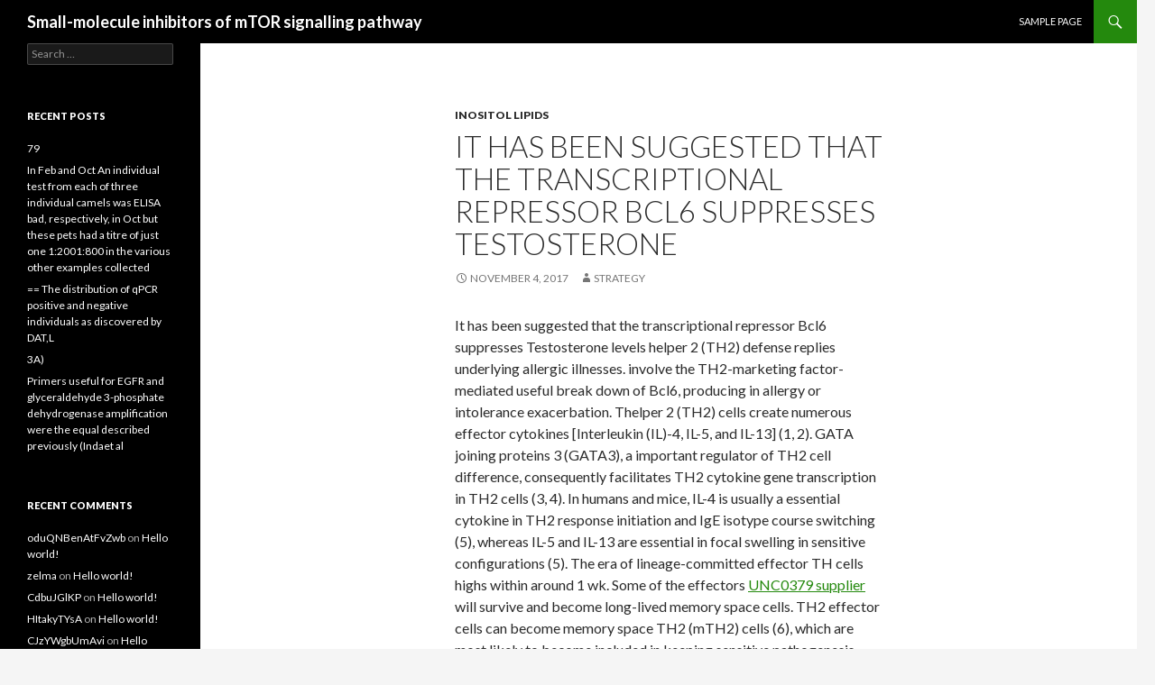

--- FILE ---
content_type: text/html; charset=UTF-8
request_url: http://www.tech-strategy.org/2017/11/it-has-been-suggested-that-the-transcriptional-repressor-bcl6-suppresses-testosterone/
body_size: 57870
content:
<!DOCTYPE html>
<!--[if IE 7]>
<html class="ie ie7" lang="en-US">
<![endif]-->
<!--[if IE 8]>
<html class="ie ie8" lang="en-US">
<![endif]-->
<!--[if !(IE 7) & !(IE 8)]><!-->
<html lang="en-US">
<!--<![endif]-->
<head>
	<meta charset="UTF-8">
	<meta name="viewport" content="width=device-width">
	<title>It has been suggested that the transcriptional repressor Bcl6 suppresses Testosterone | Small-molecule inhibitors of mTOR signalling pathway</title>
	<link rel="profile" href="https://gmpg.org/xfn/11">
	<link rel="pingback" href="https://www.tech-strategy.org/xmlrpc.php">
	<!--[if lt IE 9]>
	<script src="https://www.tech-strategy.org/wp-content/themes/twentyfourteen/js/html5.js?ver=3.7.0"></script>
	<![endif]-->
	<meta name='robots' content='max-image-preview:large' />
<link rel='dns-prefetch' href='//fonts.googleapis.com' />
<link href='https://fonts.gstatic.com' crossorigin rel='preconnect' />
<link rel="alternate" type="application/rss+xml" title="Small-molecule inhibitors of mTOR signalling pathway &raquo; Feed" href="https://www.tech-strategy.org/feed/" />
<link rel="alternate" type="application/rss+xml" title="Small-molecule inhibitors of mTOR signalling pathway &raquo; Comments Feed" href="https://www.tech-strategy.org/comments/feed/" />
<script>
window._wpemojiSettings = {"baseUrl":"https:\/\/s.w.org\/images\/core\/emoji\/14.0.0\/72x72\/","ext":".png","svgUrl":"https:\/\/s.w.org\/images\/core\/emoji\/14.0.0\/svg\/","svgExt":".svg","source":{"concatemoji":"https:\/\/www.tech-strategy.org\/wp-includes\/js\/wp-emoji-release.min.js?ver=6.1.9"}};
/*! This file is auto-generated */
!function(e,a,t){var n,r,o,i=a.createElement("canvas"),p=i.getContext&&i.getContext("2d");function s(e,t){var a=String.fromCharCode,e=(p.clearRect(0,0,i.width,i.height),p.fillText(a.apply(this,e),0,0),i.toDataURL());return p.clearRect(0,0,i.width,i.height),p.fillText(a.apply(this,t),0,0),e===i.toDataURL()}function c(e){var t=a.createElement("script");t.src=e,t.defer=t.type="text/javascript",a.getElementsByTagName("head")[0].appendChild(t)}for(o=Array("flag","emoji"),t.supports={everything:!0,everythingExceptFlag:!0},r=0;r<o.length;r++)t.supports[o[r]]=function(e){if(p&&p.fillText)switch(p.textBaseline="top",p.font="600 32px Arial",e){case"flag":return s([127987,65039,8205,9895,65039],[127987,65039,8203,9895,65039])?!1:!s([55356,56826,55356,56819],[55356,56826,8203,55356,56819])&&!s([55356,57332,56128,56423,56128,56418,56128,56421,56128,56430,56128,56423,56128,56447],[55356,57332,8203,56128,56423,8203,56128,56418,8203,56128,56421,8203,56128,56430,8203,56128,56423,8203,56128,56447]);case"emoji":return!s([129777,127995,8205,129778,127999],[129777,127995,8203,129778,127999])}return!1}(o[r]),t.supports.everything=t.supports.everything&&t.supports[o[r]],"flag"!==o[r]&&(t.supports.everythingExceptFlag=t.supports.everythingExceptFlag&&t.supports[o[r]]);t.supports.everythingExceptFlag=t.supports.everythingExceptFlag&&!t.supports.flag,t.DOMReady=!1,t.readyCallback=function(){t.DOMReady=!0},t.supports.everything||(n=function(){t.readyCallback()},a.addEventListener?(a.addEventListener("DOMContentLoaded",n,!1),e.addEventListener("load",n,!1)):(e.attachEvent("onload",n),a.attachEvent("onreadystatechange",function(){"complete"===a.readyState&&t.readyCallback()})),(e=t.source||{}).concatemoji?c(e.concatemoji):e.wpemoji&&e.twemoji&&(c(e.twemoji),c(e.wpemoji)))}(window,document,window._wpemojiSettings);
</script>
<style>
img.wp-smiley,
img.emoji {
	display: inline !important;
	border: none !important;
	box-shadow: none !important;
	height: 1em !important;
	width: 1em !important;
	margin: 0 0.07em !important;
	vertical-align: -0.1em !important;
	background: none !important;
	padding: 0 !important;
}
</style>
	<link rel='stylesheet' id='wp-block-library-css' href='https://www.tech-strategy.org/wp-includes/css/dist/block-library/style.min.css?ver=6.1.9' media='all' />
<style id='wp-block-library-theme-inline-css'>
.wp-block-audio figcaption{color:#555;font-size:13px;text-align:center}.is-dark-theme .wp-block-audio figcaption{color:hsla(0,0%,100%,.65)}.wp-block-audio{margin:0 0 1em}.wp-block-code{border:1px solid #ccc;border-radius:4px;font-family:Menlo,Consolas,monaco,monospace;padding:.8em 1em}.wp-block-embed figcaption{color:#555;font-size:13px;text-align:center}.is-dark-theme .wp-block-embed figcaption{color:hsla(0,0%,100%,.65)}.wp-block-embed{margin:0 0 1em}.blocks-gallery-caption{color:#555;font-size:13px;text-align:center}.is-dark-theme .blocks-gallery-caption{color:hsla(0,0%,100%,.65)}.wp-block-image figcaption{color:#555;font-size:13px;text-align:center}.is-dark-theme .wp-block-image figcaption{color:hsla(0,0%,100%,.65)}.wp-block-image{margin:0 0 1em}.wp-block-pullquote{border-top:4px solid;border-bottom:4px solid;margin-bottom:1.75em;color:currentColor}.wp-block-pullquote__citation,.wp-block-pullquote cite,.wp-block-pullquote footer{color:currentColor;text-transform:uppercase;font-size:.8125em;font-style:normal}.wp-block-quote{border-left:.25em solid;margin:0 0 1.75em;padding-left:1em}.wp-block-quote cite,.wp-block-quote footer{color:currentColor;font-size:.8125em;position:relative;font-style:normal}.wp-block-quote.has-text-align-right{border-left:none;border-right:.25em solid;padding-left:0;padding-right:1em}.wp-block-quote.has-text-align-center{border:none;padding-left:0}.wp-block-quote.is-large,.wp-block-quote.is-style-large,.wp-block-quote.is-style-plain{border:none}.wp-block-search .wp-block-search__label{font-weight:700}.wp-block-search__button{border:1px solid #ccc;padding:.375em .625em}:where(.wp-block-group.has-background){padding:1.25em 2.375em}.wp-block-separator.has-css-opacity{opacity:.4}.wp-block-separator{border:none;border-bottom:2px solid;margin-left:auto;margin-right:auto}.wp-block-separator.has-alpha-channel-opacity{opacity:1}.wp-block-separator:not(.is-style-wide):not(.is-style-dots){width:100px}.wp-block-separator.has-background:not(.is-style-dots){border-bottom:none;height:1px}.wp-block-separator.has-background:not(.is-style-wide):not(.is-style-dots){height:2px}.wp-block-table{margin:"0 0 1em 0"}.wp-block-table thead{border-bottom:3px solid}.wp-block-table tfoot{border-top:3px solid}.wp-block-table td,.wp-block-table th{word-break:normal}.wp-block-table figcaption{color:#555;font-size:13px;text-align:center}.is-dark-theme .wp-block-table figcaption{color:hsla(0,0%,100%,.65)}.wp-block-video figcaption{color:#555;font-size:13px;text-align:center}.is-dark-theme .wp-block-video figcaption{color:hsla(0,0%,100%,.65)}.wp-block-video{margin:0 0 1em}.wp-block-template-part.has-background{padding:1.25em 2.375em;margin-top:0;margin-bottom:0}
</style>
<link rel='stylesheet' id='classic-theme-styles-css' href='https://www.tech-strategy.org/wp-includes/css/classic-themes.min.css?ver=1' media='all' />
<style id='global-styles-inline-css'>
body{--wp--preset--color--black: #000;--wp--preset--color--cyan-bluish-gray: #abb8c3;--wp--preset--color--white: #fff;--wp--preset--color--pale-pink: #f78da7;--wp--preset--color--vivid-red: #cf2e2e;--wp--preset--color--luminous-vivid-orange: #ff6900;--wp--preset--color--luminous-vivid-amber: #fcb900;--wp--preset--color--light-green-cyan: #7bdcb5;--wp--preset--color--vivid-green-cyan: #00d084;--wp--preset--color--pale-cyan-blue: #8ed1fc;--wp--preset--color--vivid-cyan-blue: #0693e3;--wp--preset--color--vivid-purple: #9b51e0;--wp--preset--color--green: #24890d;--wp--preset--color--dark-gray: #2b2b2b;--wp--preset--color--medium-gray: #767676;--wp--preset--color--light-gray: #f5f5f5;--wp--preset--gradient--vivid-cyan-blue-to-vivid-purple: linear-gradient(135deg,rgba(6,147,227,1) 0%,rgb(155,81,224) 100%);--wp--preset--gradient--light-green-cyan-to-vivid-green-cyan: linear-gradient(135deg,rgb(122,220,180) 0%,rgb(0,208,130) 100%);--wp--preset--gradient--luminous-vivid-amber-to-luminous-vivid-orange: linear-gradient(135deg,rgba(252,185,0,1) 0%,rgba(255,105,0,1) 100%);--wp--preset--gradient--luminous-vivid-orange-to-vivid-red: linear-gradient(135deg,rgba(255,105,0,1) 0%,rgb(207,46,46) 100%);--wp--preset--gradient--very-light-gray-to-cyan-bluish-gray: linear-gradient(135deg,rgb(238,238,238) 0%,rgb(169,184,195) 100%);--wp--preset--gradient--cool-to-warm-spectrum: linear-gradient(135deg,rgb(74,234,220) 0%,rgb(151,120,209) 20%,rgb(207,42,186) 40%,rgb(238,44,130) 60%,rgb(251,105,98) 80%,rgb(254,248,76) 100%);--wp--preset--gradient--blush-light-purple: linear-gradient(135deg,rgb(255,206,236) 0%,rgb(152,150,240) 100%);--wp--preset--gradient--blush-bordeaux: linear-gradient(135deg,rgb(254,205,165) 0%,rgb(254,45,45) 50%,rgb(107,0,62) 100%);--wp--preset--gradient--luminous-dusk: linear-gradient(135deg,rgb(255,203,112) 0%,rgb(199,81,192) 50%,rgb(65,88,208) 100%);--wp--preset--gradient--pale-ocean: linear-gradient(135deg,rgb(255,245,203) 0%,rgb(182,227,212) 50%,rgb(51,167,181) 100%);--wp--preset--gradient--electric-grass: linear-gradient(135deg,rgb(202,248,128) 0%,rgb(113,206,126) 100%);--wp--preset--gradient--midnight: linear-gradient(135deg,rgb(2,3,129) 0%,rgb(40,116,252) 100%);--wp--preset--duotone--dark-grayscale: url('#wp-duotone-dark-grayscale');--wp--preset--duotone--grayscale: url('#wp-duotone-grayscale');--wp--preset--duotone--purple-yellow: url('#wp-duotone-purple-yellow');--wp--preset--duotone--blue-red: url('#wp-duotone-blue-red');--wp--preset--duotone--midnight: url('#wp-duotone-midnight');--wp--preset--duotone--magenta-yellow: url('#wp-duotone-magenta-yellow');--wp--preset--duotone--purple-green: url('#wp-duotone-purple-green');--wp--preset--duotone--blue-orange: url('#wp-duotone-blue-orange');--wp--preset--font-size--small: 13px;--wp--preset--font-size--medium: 20px;--wp--preset--font-size--large: 36px;--wp--preset--font-size--x-large: 42px;--wp--preset--spacing--20: 0.44rem;--wp--preset--spacing--30: 0.67rem;--wp--preset--spacing--40: 1rem;--wp--preset--spacing--50: 1.5rem;--wp--preset--spacing--60: 2.25rem;--wp--preset--spacing--70: 3.38rem;--wp--preset--spacing--80: 5.06rem;}:where(.is-layout-flex){gap: 0.5em;}body .is-layout-flow > .alignleft{float: left;margin-inline-start: 0;margin-inline-end: 2em;}body .is-layout-flow > .alignright{float: right;margin-inline-start: 2em;margin-inline-end: 0;}body .is-layout-flow > .aligncenter{margin-left: auto !important;margin-right: auto !important;}body .is-layout-constrained > .alignleft{float: left;margin-inline-start: 0;margin-inline-end: 2em;}body .is-layout-constrained > .alignright{float: right;margin-inline-start: 2em;margin-inline-end: 0;}body .is-layout-constrained > .aligncenter{margin-left: auto !important;margin-right: auto !important;}body .is-layout-constrained > :where(:not(.alignleft):not(.alignright):not(.alignfull)){max-width: var(--wp--style--global--content-size);margin-left: auto !important;margin-right: auto !important;}body .is-layout-constrained > .alignwide{max-width: var(--wp--style--global--wide-size);}body .is-layout-flex{display: flex;}body .is-layout-flex{flex-wrap: wrap;align-items: center;}body .is-layout-flex > *{margin: 0;}:where(.wp-block-columns.is-layout-flex){gap: 2em;}.has-black-color{color: var(--wp--preset--color--black) !important;}.has-cyan-bluish-gray-color{color: var(--wp--preset--color--cyan-bluish-gray) !important;}.has-white-color{color: var(--wp--preset--color--white) !important;}.has-pale-pink-color{color: var(--wp--preset--color--pale-pink) !important;}.has-vivid-red-color{color: var(--wp--preset--color--vivid-red) !important;}.has-luminous-vivid-orange-color{color: var(--wp--preset--color--luminous-vivid-orange) !important;}.has-luminous-vivid-amber-color{color: var(--wp--preset--color--luminous-vivid-amber) !important;}.has-light-green-cyan-color{color: var(--wp--preset--color--light-green-cyan) !important;}.has-vivid-green-cyan-color{color: var(--wp--preset--color--vivid-green-cyan) !important;}.has-pale-cyan-blue-color{color: var(--wp--preset--color--pale-cyan-blue) !important;}.has-vivid-cyan-blue-color{color: var(--wp--preset--color--vivid-cyan-blue) !important;}.has-vivid-purple-color{color: var(--wp--preset--color--vivid-purple) !important;}.has-black-background-color{background-color: var(--wp--preset--color--black) !important;}.has-cyan-bluish-gray-background-color{background-color: var(--wp--preset--color--cyan-bluish-gray) !important;}.has-white-background-color{background-color: var(--wp--preset--color--white) !important;}.has-pale-pink-background-color{background-color: var(--wp--preset--color--pale-pink) !important;}.has-vivid-red-background-color{background-color: var(--wp--preset--color--vivid-red) !important;}.has-luminous-vivid-orange-background-color{background-color: var(--wp--preset--color--luminous-vivid-orange) !important;}.has-luminous-vivid-amber-background-color{background-color: var(--wp--preset--color--luminous-vivid-amber) !important;}.has-light-green-cyan-background-color{background-color: var(--wp--preset--color--light-green-cyan) !important;}.has-vivid-green-cyan-background-color{background-color: var(--wp--preset--color--vivid-green-cyan) !important;}.has-pale-cyan-blue-background-color{background-color: var(--wp--preset--color--pale-cyan-blue) !important;}.has-vivid-cyan-blue-background-color{background-color: var(--wp--preset--color--vivid-cyan-blue) !important;}.has-vivid-purple-background-color{background-color: var(--wp--preset--color--vivid-purple) !important;}.has-black-border-color{border-color: var(--wp--preset--color--black) !important;}.has-cyan-bluish-gray-border-color{border-color: var(--wp--preset--color--cyan-bluish-gray) !important;}.has-white-border-color{border-color: var(--wp--preset--color--white) !important;}.has-pale-pink-border-color{border-color: var(--wp--preset--color--pale-pink) !important;}.has-vivid-red-border-color{border-color: var(--wp--preset--color--vivid-red) !important;}.has-luminous-vivid-orange-border-color{border-color: var(--wp--preset--color--luminous-vivid-orange) !important;}.has-luminous-vivid-amber-border-color{border-color: var(--wp--preset--color--luminous-vivid-amber) !important;}.has-light-green-cyan-border-color{border-color: var(--wp--preset--color--light-green-cyan) !important;}.has-vivid-green-cyan-border-color{border-color: var(--wp--preset--color--vivid-green-cyan) !important;}.has-pale-cyan-blue-border-color{border-color: var(--wp--preset--color--pale-cyan-blue) !important;}.has-vivid-cyan-blue-border-color{border-color: var(--wp--preset--color--vivid-cyan-blue) !important;}.has-vivid-purple-border-color{border-color: var(--wp--preset--color--vivid-purple) !important;}.has-vivid-cyan-blue-to-vivid-purple-gradient-background{background: var(--wp--preset--gradient--vivid-cyan-blue-to-vivid-purple) !important;}.has-light-green-cyan-to-vivid-green-cyan-gradient-background{background: var(--wp--preset--gradient--light-green-cyan-to-vivid-green-cyan) !important;}.has-luminous-vivid-amber-to-luminous-vivid-orange-gradient-background{background: var(--wp--preset--gradient--luminous-vivid-amber-to-luminous-vivid-orange) !important;}.has-luminous-vivid-orange-to-vivid-red-gradient-background{background: var(--wp--preset--gradient--luminous-vivid-orange-to-vivid-red) !important;}.has-very-light-gray-to-cyan-bluish-gray-gradient-background{background: var(--wp--preset--gradient--very-light-gray-to-cyan-bluish-gray) !important;}.has-cool-to-warm-spectrum-gradient-background{background: var(--wp--preset--gradient--cool-to-warm-spectrum) !important;}.has-blush-light-purple-gradient-background{background: var(--wp--preset--gradient--blush-light-purple) !important;}.has-blush-bordeaux-gradient-background{background: var(--wp--preset--gradient--blush-bordeaux) !important;}.has-luminous-dusk-gradient-background{background: var(--wp--preset--gradient--luminous-dusk) !important;}.has-pale-ocean-gradient-background{background: var(--wp--preset--gradient--pale-ocean) !important;}.has-electric-grass-gradient-background{background: var(--wp--preset--gradient--electric-grass) !important;}.has-midnight-gradient-background{background: var(--wp--preset--gradient--midnight) !important;}.has-small-font-size{font-size: var(--wp--preset--font-size--small) !important;}.has-medium-font-size{font-size: var(--wp--preset--font-size--medium) !important;}.has-large-font-size{font-size: var(--wp--preset--font-size--large) !important;}.has-x-large-font-size{font-size: var(--wp--preset--font-size--x-large) !important;}
.wp-block-navigation a:where(:not(.wp-element-button)){color: inherit;}
:where(.wp-block-columns.is-layout-flex){gap: 2em;}
.wp-block-pullquote{font-size: 1.5em;line-height: 1.6;}
</style>
<link rel='stylesheet' id='twentyfourteen-lato-css' href='https://fonts.googleapis.com/css?family=Lato%3A300%2C400%2C700%2C900%2C300italic%2C400italic%2C700italic&#038;subset=latin%2Clatin-ext&#038;display=fallback' media='all' />
<link rel='stylesheet' id='genericons-css' href='https://www.tech-strategy.org/wp-content/themes/twentyfourteen/genericons/genericons.css?ver=3.0.3' media='all' />
<link rel='stylesheet' id='twentyfourteen-style-css' href='https://www.tech-strategy.org/wp-content/themes/twentyfourteen/style.css?ver=20221101' media='all' />
<link rel='stylesheet' id='twentyfourteen-block-style-css' href='https://www.tech-strategy.org/wp-content/themes/twentyfourteen/css/blocks.css?ver=20210622' media='all' />
<!--[if lt IE 9]>
<link rel='stylesheet' id='twentyfourteen-ie-css' href='https://www.tech-strategy.org/wp-content/themes/twentyfourteen/css/ie.css?ver=20140711' media='all' />
<![endif]-->
<script src='https://www.tech-strategy.org/wp-includes/js/jquery/jquery.min.js?ver=3.6.1' id='jquery-core-js'></script>
<script src='https://www.tech-strategy.org/wp-includes/js/jquery/jquery-migrate.min.js?ver=3.3.2' id='jquery-migrate-js'></script>
<link rel="https://api.w.org/" href="https://www.tech-strategy.org/wp-json/" /><link rel="alternate" type="application/json" href="https://www.tech-strategy.org/wp-json/wp/v2/posts/3485" /><link rel="EditURI" type="application/rsd+xml" title="RSD" href="https://www.tech-strategy.org/xmlrpc.php?rsd" />
<link rel="wlwmanifest" type="application/wlwmanifest+xml" href="https://www.tech-strategy.org/wp-includes/wlwmanifest.xml" />
<meta name="generator" content="WordPress 6.1.9" />
<link rel="canonical" href="https://www.tech-strategy.org/2017/11/it-has-been-suggested-that-the-transcriptional-repressor-bcl6-suppresses-testosterone/" />
<link rel='shortlink' href='https://www.tech-strategy.org/?p=3485' />
<link rel="alternate" type="application/json+oembed" href="https://www.tech-strategy.org/wp-json/oembed/1.0/embed?url=https%3A%2F%2Fwww.tech-strategy.org%2F2017%2F11%2Fit-has-been-suggested-that-the-transcriptional-repressor-bcl6-suppresses-testosterone%2F" />
<link rel="alternate" type="text/xml+oembed" href="https://www.tech-strategy.org/wp-json/oembed/1.0/embed?url=https%3A%2F%2Fwww.tech-strategy.org%2F2017%2F11%2Fit-has-been-suggested-that-the-transcriptional-repressor-bcl6-suppresses-testosterone%2F&#038;format=xml" />
<style>.recentcomments a{display:inline !important;padding:0 !important;margin:0 !important;}</style></head>

<body class="post-template-default single single-post postid-3485 single-format-standard wp-embed-responsive masthead-fixed full-width singular">
<svg xmlns="http://www.w3.org/2000/svg" viewBox="0 0 0 0" width="0" height="0" focusable="false" role="none" style="visibility: hidden; position: absolute; left: -9999px; overflow: hidden;" ><defs><filter id="wp-duotone-dark-grayscale"><feColorMatrix color-interpolation-filters="sRGB" type="matrix" values=" .299 .587 .114 0 0 .299 .587 .114 0 0 .299 .587 .114 0 0 .299 .587 .114 0 0 " /><feComponentTransfer color-interpolation-filters="sRGB" ><feFuncR type="table" tableValues="0 0.49803921568627" /><feFuncG type="table" tableValues="0 0.49803921568627" /><feFuncB type="table" tableValues="0 0.49803921568627" /><feFuncA type="table" tableValues="1 1" /></feComponentTransfer><feComposite in2="SourceGraphic" operator="in" /></filter></defs></svg><svg xmlns="http://www.w3.org/2000/svg" viewBox="0 0 0 0" width="0" height="0" focusable="false" role="none" style="visibility: hidden; position: absolute; left: -9999px; overflow: hidden;" ><defs><filter id="wp-duotone-grayscale"><feColorMatrix color-interpolation-filters="sRGB" type="matrix" values=" .299 .587 .114 0 0 .299 .587 .114 0 0 .299 .587 .114 0 0 .299 .587 .114 0 0 " /><feComponentTransfer color-interpolation-filters="sRGB" ><feFuncR type="table" tableValues="0 1" /><feFuncG type="table" tableValues="0 1" /><feFuncB type="table" tableValues="0 1" /><feFuncA type="table" tableValues="1 1" /></feComponentTransfer><feComposite in2="SourceGraphic" operator="in" /></filter></defs></svg><svg xmlns="http://www.w3.org/2000/svg" viewBox="0 0 0 0" width="0" height="0" focusable="false" role="none" style="visibility: hidden; position: absolute; left: -9999px; overflow: hidden;" ><defs><filter id="wp-duotone-purple-yellow"><feColorMatrix color-interpolation-filters="sRGB" type="matrix" values=" .299 .587 .114 0 0 .299 .587 .114 0 0 .299 .587 .114 0 0 .299 .587 .114 0 0 " /><feComponentTransfer color-interpolation-filters="sRGB" ><feFuncR type="table" tableValues="0.54901960784314 0.98823529411765" /><feFuncG type="table" tableValues="0 1" /><feFuncB type="table" tableValues="0.71764705882353 0.25490196078431" /><feFuncA type="table" tableValues="1 1" /></feComponentTransfer><feComposite in2="SourceGraphic" operator="in" /></filter></defs></svg><svg xmlns="http://www.w3.org/2000/svg" viewBox="0 0 0 0" width="0" height="0" focusable="false" role="none" style="visibility: hidden; position: absolute; left: -9999px; overflow: hidden;" ><defs><filter id="wp-duotone-blue-red"><feColorMatrix color-interpolation-filters="sRGB" type="matrix" values=" .299 .587 .114 0 0 .299 .587 .114 0 0 .299 .587 .114 0 0 .299 .587 .114 0 0 " /><feComponentTransfer color-interpolation-filters="sRGB" ><feFuncR type="table" tableValues="0 1" /><feFuncG type="table" tableValues="0 0.27843137254902" /><feFuncB type="table" tableValues="0.5921568627451 0.27843137254902" /><feFuncA type="table" tableValues="1 1" /></feComponentTransfer><feComposite in2="SourceGraphic" operator="in" /></filter></defs></svg><svg xmlns="http://www.w3.org/2000/svg" viewBox="0 0 0 0" width="0" height="0" focusable="false" role="none" style="visibility: hidden; position: absolute; left: -9999px; overflow: hidden;" ><defs><filter id="wp-duotone-midnight"><feColorMatrix color-interpolation-filters="sRGB" type="matrix" values=" .299 .587 .114 0 0 .299 .587 .114 0 0 .299 .587 .114 0 0 .299 .587 .114 0 0 " /><feComponentTransfer color-interpolation-filters="sRGB" ><feFuncR type="table" tableValues="0 0" /><feFuncG type="table" tableValues="0 0.64705882352941" /><feFuncB type="table" tableValues="0 1" /><feFuncA type="table" tableValues="1 1" /></feComponentTransfer><feComposite in2="SourceGraphic" operator="in" /></filter></defs></svg><svg xmlns="http://www.w3.org/2000/svg" viewBox="0 0 0 0" width="0" height="0" focusable="false" role="none" style="visibility: hidden; position: absolute; left: -9999px; overflow: hidden;" ><defs><filter id="wp-duotone-magenta-yellow"><feColorMatrix color-interpolation-filters="sRGB" type="matrix" values=" .299 .587 .114 0 0 .299 .587 .114 0 0 .299 .587 .114 0 0 .299 .587 .114 0 0 " /><feComponentTransfer color-interpolation-filters="sRGB" ><feFuncR type="table" tableValues="0.78039215686275 1" /><feFuncG type="table" tableValues="0 0.94901960784314" /><feFuncB type="table" tableValues="0.35294117647059 0.47058823529412" /><feFuncA type="table" tableValues="1 1" /></feComponentTransfer><feComposite in2="SourceGraphic" operator="in" /></filter></defs></svg><svg xmlns="http://www.w3.org/2000/svg" viewBox="0 0 0 0" width="0" height="0" focusable="false" role="none" style="visibility: hidden; position: absolute; left: -9999px; overflow: hidden;" ><defs><filter id="wp-duotone-purple-green"><feColorMatrix color-interpolation-filters="sRGB" type="matrix" values=" .299 .587 .114 0 0 .299 .587 .114 0 0 .299 .587 .114 0 0 .299 .587 .114 0 0 " /><feComponentTransfer color-interpolation-filters="sRGB" ><feFuncR type="table" tableValues="0.65098039215686 0.40392156862745" /><feFuncG type="table" tableValues="0 1" /><feFuncB type="table" tableValues="0.44705882352941 0.4" /><feFuncA type="table" tableValues="1 1" /></feComponentTransfer><feComposite in2="SourceGraphic" operator="in" /></filter></defs></svg><svg xmlns="http://www.w3.org/2000/svg" viewBox="0 0 0 0" width="0" height="0" focusable="false" role="none" style="visibility: hidden; position: absolute; left: -9999px; overflow: hidden;" ><defs><filter id="wp-duotone-blue-orange"><feColorMatrix color-interpolation-filters="sRGB" type="matrix" values=" .299 .587 .114 0 0 .299 .587 .114 0 0 .299 .587 .114 0 0 .299 .587 .114 0 0 " /><feComponentTransfer color-interpolation-filters="sRGB" ><feFuncR type="table" tableValues="0.098039215686275 1" /><feFuncG type="table" tableValues="0 0.66274509803922" /><feFuncB type="table" tableValues="0.84705882352941 0.41960784313725" /><feFuncA type="table" tableValues="1 1" /></feComponentTransfer><feComposite in2="SourceGraphic" operator="in" /></filter></defs></svg><div id="page" class="hfeed site">
	
	<header id="masthead" class="site-header">
		<div class="header-main">
			<h1 class="site-title"><a href="https://www.tech-strategy.org/" rel="home">Small-molecule inhibitors of mTOR signalling pathway</a></h1>

			<div class="search-toggle">
				<a href="#search-container" class="screen-reader-text" aria-expanded="false" aria-controls="search-container">Search</a>
			</div>

			<nav id="primary-navigation" class="site-navigation primary-navigation">
				<button class="menu-toggle">Primary Menu</button>
				<a class="screen-reader-text skip-link" href="#content">Skip to content</a>
				<div id="primary-menu" class="nav-menu"><ul>
<li class="page_item page-item-2"><a href="https://www.tech-strategy.org/sample-page/">Sample Page</a></li>
</ul></div>
			</nav>
		</div>

		<div id="search-container" class="search-box-wrapper hide">
			<div class="search-box">
				<form role="search" method="get" class="search-form" action="https://www.tech-strategy.org/">
				<label>
					<span class="screen-reader-text">Search for:</span>
					<input type="search" class="search-field" placeholder="Search &hellip;" value="" name="s" />
				</label>
				<input type="submit" class="search-submit" value="Search" />
			</form>			</div>
		</div>
	</header><!-- #masthead -->

	<div id="main" class="site-main">

	<div id="primary" class="content-area">
		<div id="content" class="site-content" role="main">
			
<article id="post-3485" class="post-3485 post type-post status-publish format-standard hentry category-inositol-lipids tag-rabbit-polyclonal-to-mlh1 tag-unc0379-supplier">
	
	<header class="entry-header">
				<div class="entry-meta">
			<span class="cat-links"><a href="https://www.tech-strategy.org/category/inositol-lipids/" rel="category tag">Inositol Lipids</a></span>
		</div>
			<h1 class="entry-title">It has been suggested that the transcriptional repressor Bcl6 suppresses Testosterone</h1>
		<div class="entry-meta">
			<span class="entry-date"><a href="https://www.tech-strategy.org/2017/11/it-has-been-suggested-that-the-transcriptional-repressor-bcl6-suppresses-testosterone/" rel="bookmark"><time class="entry-date" datetime="2017-11-04T21:15:27+00:00">November 4, 2017</time></a></span> <span class="byline"><span class="author vcard"><a class="url fn n" href="https://www.tech-strategy.org/author/strategy/" rel="author">strategy</a></span></span>		</div><!-- .entry-meta -->
	</header><!-- .entry-header -->

		<div class="entry-content">
		<p>It has been suggested that the transcriptional repressor Bcl6 suppresses Testosterone levels helper 2 (TH2) defense replies underlying allergic illnesses. involve the TH2-marketing factor-mediated useful break down of Bcl6, producing in allergy or intolerance exacerbation. Thelper 2 (TH2) cells create numerous effector cytokines [Interleukin (IL)-4, IL-5, and IL-13] (1, 2). GATA joining proteins 3 (GATA3), a important regulator of TH2 cell difference, consequently facilitates TH2 cytokine gene transcription in TH2 cells (3, 4). In humans and mice, IL-4 is usually a essential cytokine in TH2 response initiation and IgE isotype course switching (5), whereas IL-5 and IL-13 are essential in focal swelling in sensitive configurations (5). The era of lineage-committed effector TH cells highs within around 1 wk. Some of the effectors <a href="http://www.adooq.com/unc0379.html">UNC0379 supplier</a> will survive and become long-lived memory space cells. TH2 effector cells can become memory space TH2 (mTH2) cells (6), which are most likely to become included in keeping sensitive pathogenesis, although the regulatory systems in these cells stay ambiguous. The protooncogene B-cell CLL/lymphoma 6 (Bcl6) is usually a sequence-specific transcriptional repressor (7, 8). Improved TH2 cytokine creation offers been noticed after ex lover vivo T-cell activation in manifestation (9). Nevertheless, the molecular systems root Bcl6-aimed rules of TH2 cytokine genetics stay ambiguous. Bcl6-presenting DNA sequences look like the IFN-Cactivated series theme certain by STAT protein (10), recommending that Bcl6 represses TH2 cytokine gene phrase via competitive presenting against STAT elements in TH2 cytokine gene loci (7). Nevertheless, TH2 cell difference was not really motivated by the lack of Bcl6 under TH2-skewing circumstances (11). Additionally, TH1 cell difference was identical between WT and Bcl6-KO cells under TH1-skewing circumstances (11). Alternatively, the difference of T-follicular assistant (TFH) cells can be thought to result from Bcl6-mediated reductions of difference to various other TH cell lineages (12C14). Alternatively, we demonstrated that surplus exogenous Bcl6 in Testosterone levels cells covered up TH2 cytokine creation in a murine model of chronic pulmonary irritation (15). As a result, significant uncertainty surrounds the molecular mechanisms by which Bcl6 regulates TH2 cell cytokine and differentiation production. Latest research known nonlymphoid-derived cytokines [thymic stromal lymphopoietin (TSLP), IL-25, and IL-33] as essential elements in marketing TH2-type replies; nevertheless, their pathophysiological roles in mTH2 cells are understood incompletely. The IL-33 receptor can be portrayed on TH2 and natural resistant cells, including basophils, mast cells, eosinophils, and type 2 natural lymphoid cells (16C18). In vitro-differentiated TH2 cells are also turned on to make IL-5 and IL-13 but not really IL-4 in response to IL-33, irrespective of T-cell receptor (TCR) engagement (19, 20). Appropriately, IL-33 might regulate cellular features in allergic illnesses by cross-linking adaptive and innate defense replies. For example, IL-33 administration to WT rodents induce TH2 cytokines in the lung area. This pro-TH2 inflammatory impact shows up separately of the adaptive resistant response because rodents lacking UNC0379 supplier in the recombinase-activating gene 2 (Publication2) develop a equivalent response to IL-33 (21). Exogenous IL-33 can enhance allergen-nonspecific IgE Ab creation in na?ve WT rodents by inducing IL-4 creation mainly in innate cells (22). Nevertheless, treatment with an Ab against ST2, an IL-33 receptor subunit (23), mainly abrogated sensitive air passage swelling and decreased antigen-specific IgE Ab and TH2 cytokine creation in a murine ovalbumin (Ovum)-immunized allergy or intolerance model. UNC0379 supplier IL-33 will not really induce IL-4 creation in recently differentiated TH2 cells (19, 20), and whether it induce the same in mTH2 cells is usually unclear. In this scholarly study, we discovered that Bcl6 down-regulates TH2 cytokine gene manifestation in mTH2 cells. Furthermore, the results of this research indicate that TH2 cytokine gene rules mediated by TH2-advertising elements, such as IL-33, is usually connected with modulated Bcl6 function in mTH2 cells, producing in sensitive exacerbation via improved TH2 cytokine creation. Outcomes Part of Bcl6 in Cytokine Creation. To check out the part of Bcl6 in TH2 cell <a href="http://pubs.usgs.gov/gip/acidrain/index.html">Rabbit Polyclonal to MLH1</a> difference and in vitro and in vivo maintenance, cultured na?ve.</p>
	</div><!-- .entry-content -->
	
	<footer class="entry-meta"><span class="tag-links"><a href="https://www.tech-strategy.org/tag/rabbit-polyclonal-to-mlh1/" rel="tag">Rabbit Polyclonal to MLH1.</a><a href="https://www.tech-strategy.org/tag/unc0379-supplier/" rel="tag">UNC0379 supplier</a></span></footer></article><!-- #post-3485 -->
		<nav class="navigation post-navigation">
		<h1 class="screen-reader-text">Post navigation</h1>
		<div class="nav-links">
			<a href="https://www.tech-strategy.org/2017/11/the-mek5erk5-signaling-path-is-emerging-as-an-important-factor-to/" rel="prev"><span class="meta-nav">Previous Post</span>The MEK5/ERK5 signaling path is emerging as an important factor to</a><a href="https://www.tech-strategy.org/2017/11/african-american-trypanosomes-thrive-in-the-bloodstream-and-cells-areas-of-a/" rel="next"><span class="meta-nav">Next Post</span>African-american trypanosomes thrive in the bloodstream and cells areas of a</a>			</div><!-- .nav-links -->
		</nav><!-- .navigation -->
				</div><!-- #content -->
	</div><!-- #primary -->

<div id="secondary">
	
	
		<div id="primary-sidebar" class="primary-sidebar widget-area" role="complementary">
		<aside id="search-2" class="widget widget_search"><form role="search" method="get" class="search-form" action="https://www.tech-strategy.org/">
				<label>
					<span class="screen-reader-text">Search for:</span>
					<input type="search" class="search-field" placeholder="Search &hellip;" value="" name="s" />
				</label>
				<input type="submit" class="search-submit" value="Search" />
			</form></aside>
		<aside id="recent-posts-2" class="widget widget_recent_entries">
		<h1 class="widget-title">Recent Posts</h1><nav aria-label="Recent Posts">
		<ul>
											<li>
					<a href="https://www.tech-strategy.org/2025/12/79/">﻿79</a>
									</li>
											<li>
					<a href="https://www.tech-strategy.org/2025/12/in-feb-and-oct-an-individual-test-from-each-of-three-individual-camels-was-elisa-bad-respectively-in-oct-but-these-pets-had-a-titre-of-just-one-12001800-in-the-various-other-examples-coll/">﻿In Feb and Oct An individual test from each of three individual camels was ELISA bad, respectively, in Oct but these pets had a titre of just one 1:2001:800 in the various other examples collected</a>
									</li>
											<li>
					<a href="https://www.tech-strategy.org/2025/12/the-distribution-of-qpcr-positive-and-negative-individuals-as-discovered-by-datl/">﻿== The distribution of qPCR positive and negative individuals as discovered by DAT,L</a>
									</li>
											<li>
					<a href="https://www.tech-strategy.org/2025/12/3a-2/">﻿3A)</a>
									</li>
											<li>
					<a href="https://www.tech-strategy.org/2025/12/primers-useful-for-egfr-and-glyceraldehyde-3-phosphate-dehydrogenase-amplification-were-the-equal-described-previously-indaet-al/">﻿Primers useful for EGFR and glyceraldehyde 3-phosphate dehydrogenase amplification were the equal described previously (Indaet al</a>
									</li>
					</ul>

		</nav></aside><aside id="recent-comments-2" class="widget widget_recent_comments"><h1 class="widget-title">Recent Comments</h1><nav aria-label="Recent Comments"><ul id="recentcomments"><li class="recentcomments"><span class="comment-author-link"><a href='http://lQKeYJNviBcZ' rel='external nofollow ugc' class='url'>oduQNBenAtFvZwb</a></span> on <a href="https://www.tech-strategy.org/2016/03/hello-world/#comment-13">Hello world!</a></li><li class="recentcomments"><span class="comment-author-link"><a href='https://bit.ly/3UKFVxa' rel='external nofollow ugc' class='url'>zelma</a></span> on <a href="https://www.tech-strategy.org/2016/03/hello-world/#comment-12">Hello world!</a></li><li class="recentcomments"><span class="comment-author-link"><a href='http://MlwKuNxvZf' rel='external nofollow ugc' class='url'>CdbuJGlKP</a></span> on <a href="https://www.tech-strategy.org/2016/03/hello-world/#comment-11">Hello world!</a></li><li class="recentcomments"><span class="comment-author-link"><a href='http://FDabKdIEvo' rel='external nofollow ugc' class='url'>HItakyTYsA</a></span> on <a href="https://www.tech-strategy.org/2016/03/hello-world/#comment-10">Hello world!</a></li><li class="recentcomments"><span class="comment-author-link"><a href='http://MDUYyXdpsnzvfAjr' rel='external nofollow ugc' class='url'>CJzYWgbUmAvi</a></span> on <a href="https://www.tech-strategy.org/2016/03/hello-world/#comment-9">Hello world!</a></li></ul></nav></aside><aside id="archives-2" class="widget widget_archive"><h1 class="widget-title">Archives</h1><nav aria-label="Archives">
			<ul>
					<li><a href='https://www.tech-strategy.org/2025/12/'>December 2025</a></li>
	<li><a href='https://www.tech-strategy.org/2025/11/'>November 2025</a></li>
	<li><a href='https://www.tech-strategy.org/2025/07/'>July 2025</a></li>
	<li><a href='https://www.tech-strategy.org/2025/06/'>June 2025</a></li>
	<li><a href='https://www.tech-strategy.org/2025/05/'>May 2025</a></li>
	<li><a href='https://www.tech-strategy.org/2025/04/'>April 2025</a></li>
	<li><a href='https://www.tech-strategy.org/2025/03/'>March 2025</a></li>
	<li><a href='https://www.tech-strategy.org/2025/02/'>February 2025</a></li>
	<li><a href='https://www.tech-strategy.org/2025/01/'>January 2025</a></li>
	<li><a href='https://www.tech-strategy.org/2024/12/'>December 2024</a></li>
	<li><a href='https://www.tech-strategy.org/2024/11/'>November 2024</a></li>
	<li><a href='https://www.tech-strategy.org/2024/10/'>October 2024</a></li>
	<li><a href='https://www.tech-strategy.org/2024/09/'>September 2024</a></li>
	<li><a href='https://www.tech-strategy.org/2022/12/'>December 2022</a></li>
	<li><a href='https://www.tech-strategy.org/2022/11/'>November 2022</a></li>
	<li><a href='https://www.tech-strategy.org/2022/10/'>October 2022</a></li>
	<li><a href='https://www.tech-strategy.org/2022/09/'>September 2022</a></li>
	<li><a href='https://www.tech-strategy.org/2022/08/'>August 2022</a></li>
	<li><a href='https://www.tech-strategy.org/2022/07/'>July 2022</a></li>
	<li><a href='https://www.tech-strategy.org/2022/06/'>June 2022</a></li>
	<li><a href='https://www.tech-strategy.org/2022/05/'>May 2022</a></li>
	<li><a href='https://www.tech-strategy.org/2022/04/'>April 2022</a></li>
	<li><a href='https://www.tech-strategy.org/2022/03/'>March 2022</a></li>
	<li><a href='https://www.tech-strategy.org/2022/02/'>February 2022</a></li>
	<li><a href='https://www.tech-strategy.org/2022/01/'>January 2022</a></li>
	<li><a href='https://www.tech-strategy.org/2021/12/'>December 2021</a></li>
	<li><a href='https://www.tech-strategy.org/2021/11/'>November 2021</a></li>
	<li><a href='https://www.tech-strategy.org/2021/10/'>October 2021</a></li>
	<li><a href='https://www.tech-strategy.org/2021/09/'>September 2021</a></li>
	<li><a href='https://www.tech-strategy.org/2021/08/'>August 2021</a></li>
	<li><a href='https://www.tech-strategy.org/2021/07/'>July 2021</a></li>
	<li><a href='https://www.tech-strategy.org/2021/06/'>June 2021</a></li>
	<li><a href='https://www.tech-strategy.org/2021/05/'>May 2021</a></li>
	<li><a href='https://www.tech-strategy.org/2021/04/'>April 2021</a></li>
	<li><a href='https://www.tech-strategy.org/2021/03/'>March 2021</a></li>
	<li><a href='https://www.tech-strategy.org/2021/02/'>February 2021</a></li>
	<li><a href='https://www.tech-strategy.org/2021/01/'>January 2021</a></li>
	<li><a href='https://www.tech-strategy.org/2020/12/'>December 2020</a></li>
	<li><a href='https://www.tech-strategy.org/2020/11/'>November 2020</a></li>
	<li><a href='https://www.tech-strategy.org/2020/10/'>October 2020</a></li>
	<li><a href='https://www.tech-strategy.org/2020/09/'>September 2020</a></li>
	<li><a href='https://www.tech-strategy.org/2020/08/'>August 2020</a></li>
	<li><a href='https://www.tech-strategy.org/2020/07/'>July 2020</a></li>
	<li><a href='https://www.tech-strategy.org/2020/06/'>June 2020</a></li>
	<li><a href='https://www.tech-strategy.org/2019/12/'>December 2019</a></li>
	<li><a href='https://www.tech-strategy.org/2019/11/'>November 2019</a></li>
	<li><a href='https://www.tech-strategy.org/2019/09/'>September 2019</a></li>
	<li><a href='https://www.tech-strategy.org/2019/08/'>August 2019</a></li>
	<li><a href='https://www.tech-strategy.org/2019/07/'>July 2019</a></li>
	<li><a href='https://www.tech-strategy.org/2019/06/'>June 2019</a></li>
	<li><a href='https://www.tech-strategy.org/2019/05/'>May 2019</a></li>
	<li><a href='https://www.tech-strategy.org/2019/04/'>April 2019</a></li>
	<li><a href='https://www.tech-strategy.org/2019/01/'>January 2019</a></li>
	<li><a href='https://www.tech-strategy.org/2018/12/'>December 2018</a></li>
	<li><a href='https://www.tech-strategy.org/2018/11/'>November 2018</a></li>
	<li><a href='https://www.tech-strategy.org/2018/10/'>October 2018</a></li>
	<li><a href='https://www.tech-strategy.org/2018/09/'>September 2018</a></li>
	<li><a href='https://www.tech-strategy.org/2018/08/'>August 2018</a></li>
	<li><a href='https://www.tech-strategy.org/2018/07/'>July 2018</a></li>
	<li><a href='https://www.tech-strategy.org/2018/02/'>February 2018</a></li>
	<li><a href='https://www.tech-strategy.org/2018/01/'>January 2018</a></li>
	<li><a href='https://www.tech-strategy.org/2017/11/'>November 2017</a></li>
	<li><a href='https://www.tech-strategy.org/2017/09/'>September 2017</a></li>
	<li><a href='https://www.tech-strategy.org/2017/08/'>August 2017</a></li>
	<li><a href='https://www.tech-strategy.org/2017/07/'>July 2017</a></li>
	<li><a href='https://www.tech-strategy.org/2017/06/'>June 2017</a></li>
	<li><a href='https://www.tech-strategy.org/2017/05/'>May 2017</a></li>
	<li><a href='https://www.tech-strategy.org/2017/04/'>April 2017</a></li>
	<li><a href='https://www.tech-strategy.org/2017/03/'>March 2017</a></li>
	<li><a href='https://www.tech-strategy.org/2017/02/'>February 2017</a></li>
	<li><a href='https://www.tech-strategy.org/2017/01/'>January 2017</a></li>
	<li><a href='https://www.tech-strategy.org/2016/12/'>December 2016</a></li>
	<li><a href='https://www.tech-strategy.org/2016/11/'>November 2016</a></li>
	<li><a href='https://www.tech-strategy.org/2016/10/'>October 2016</a></li>
	<li><a href='https://www.tech-strategy.org/2016/09/'>September 2016</a></li>
	<li><a href='https://www.tech-strategy.org/2016/08/'>August 2016</a></li>
	<li><a href='https://www.tech-strategy.org/2016/07/'>July 2016</a></li>
	<li><a href='https://www.tech-strategy.org/2016/06/'>June 2016</a></li>
	<li><a href='https://www.tech-strategy.org/2016/05/'>May 2016</a></li>
	<li><a href='https://www.tech-strategy.org/2016/04/'>April 2016</a></li>
	<li><a href='https://www.tech-strategy.org/2016/03/'>March 2016</a></li>
			</ul>

			</nav></aside><aside id="categories-2" class="widget widget_categories"><h1 class="widget-title">Categories</h1><nav aria-label="Categories">
			<ul>
					<li class="cat-item cat-item-42"><a href="https://www.tech-strategy.org/category/5-receptors/">5- Receptors</a>
</li>
	<li class="cat-item cat-item-13"><a href="https://www.tech-strategy.org/category/5-transporters/">5- Transporters</a>
</li>
	<li class="cat-item cat-item-94"><a href="https://www.tech-strategy.org/category/5-trisphosphate-receptors/">5-trisphosphate Receptors</a>
</li>
	<li class="cat-item cat-item-103"><a href="https://www.tech-strategy.org/category/5p3-5-phosphatase/">5)P3 5-Phosphatase</a>
</li>
	<li class="cat-item cat-item-6662"><a href="https://www.tech-strategy.org/category/9/">9</a>
</li>
	<li class="cat-item cat-item-6665"><a href="https://www.tech-strategy.org/category/g-proteins-heterotrimeric/">G Proteins (Heterotrimeric)</a>
</li>
	<li class="cat-item cat-item-6656"><a href="https://www.tech-strategy.org/category/g-proteins-small/">G Proteins (Small)</a>
</li>
	<li class="cat-item cat-item-181"><a href="https://www.tech-strategy.org/category/general/">General</a>
</li>
	<li class="cat-item cat-item-6647"><a href="https://www.tech-strategy.org/category/glt-1/">GLT-1</a>
</li>
	<li class="cat-item cat-item-6637"><a href="https://www.tech-strategy.org/category/glucagon-and-related-receptors/">Glucagon and Related Receptors</a>
</li>
	<li class="cat-item cat-item-6658"><a href="https://www.tech-strategy.org/category/glucagon-receptor/">Glucagon Receptor</a>
</li>
	<li class="cat-item cat-item-6633"><a href="https://www.tech-strategy.org/category/glucagon-like-peptide-1-receptors/">Glucagon-Like Peptide 1 Receptors</a>
</li>
	<li class="cat-item cat-item-6660"><a href="https://www.tech-strategy.org/category/glucagon-like-peptide-2-receptors/">Glucagon-Like Peptide 2 Receptors</a>
</li>
	<li class="cat-item cat-item-6673"><a href="https://www.tech-strategy.org/category/glucocorticoid-receptors/">Glucocorticoid Receptors</a>
</li>
	<li class="cat-item cat-item-6645"><a href="https://www.tech-strategy.org/category/glucose-transporters/">Glucose Transporters</a>
</li>
	<li class="cat-item cat-item-6652"><a href="https://www.tech-strategy.org/category/glucose-dependent-insulinotropic-peptide/">Glucose-Dependent Insulinotropic Peptide</a>
</li>
	<li class="cat-item cat-item-6674"><a href="https://www.tech-strategy.org/category/glucosidase/">Glucosidase</a>
</li>
	<li class="cat-item cat-item-6653"><a href="https://www.tech-strategy.org/category/glut/">GLUT</a>
</li>
	<li class="cat-item cat-item-6676"><a href="https://www.tech-strategy.org/category/glutamate-ampa-receptors/">Glutamate (AMPA) Receptors</a>
</li>
	<li class="cat-item cat-item-6638"><a href="https://www.tech-strategy.org/category/glutamate-eaat-transporters/">Glutamate (EAAT) Transporters</a>
</li>
	<li class="cat-item cat-item-6632"><a href="https://www.tech-strategy.org/category/glutamate-ionotropic-receptors/">Glutamate (Ionotropic) Receptors</a>
</li>
	<li class="cat-item cat-item-6650"><a href="https://www.tech-strategy.org/category/glutamate-ionotropic-non-selective/">Glutamate (Ionotropic), Non-Selective</a>
</li>
	<li class="cat-item cat-item-6670"><a href="https://www.tech-strategy.org/category/glutamate-kainate-receptors/">Glutamate (Kainate) Receptors</a>
</li>
	<li class="cat-item cat-item-6648"><a href="https://www.tech-strategy.org/category/glutamate-metabotropic-group-i-receptors/">Glutamate (Metabotropic) Group I Receptors</a>
</li>
	<li class="cat-item cat-item-6646"><a href="https://www.tech-strategy.org/category/glutamate-metabotropic-group-ii-receptors/">Glutamate (Metabotropic) Group II Receptors</a>
</li>
	<li class="cat-item cat-item-6655"><a href="https://www.tech-strategy.org/category/glutamate-metabotropic-group-iii-receptors/">Glutamate (Metabotropic) Group III Receptors</a>
</li>
	<li class="cat-item cat-item-6677"><a href="https://www.tech-strategy.org/category/glutamate-metabotropic-receptors/">Glutamate (Metabotropic) Receptors</a>
</li>
	<li class="cat-item cat-item-6642"><a href="https://www.tech-strategy.org/category/glutamate-nmda-receptors/">Glutamate (NMDA) Receptors</a>
</li>
	<li class="cat-item cat-item-6667"><a href="https://www.tech-strategy.org/category/glutamate-carboxypeptidase-ii/">Glutamate Carboxypeptidase II</a>
</li>
	<li class="cat-item cat-item-6634"><a href="https://www.tech-strategy.org/category/glutamate-miscellaneous/">Glutamate, Miscellaneous</a>
</li>
	<li class="cat-item cat-item-6675"><a href="https://www.tech-strategy.org/category/glutathione-s-transferase/">Glutathione S-Transferase</a>
</li>
	<li class="cat-item cat-item-6669"><a href="https://www.tech-strategy.org/category/glycine-receptors/">Glycine Receptors</a>
</li>
	<li class="cat-item cat-item-6654"><a href="https://www.tech-strategy.org/category/glycine-transporters/">Glycine Transporters</a>
</li>
	<li class="cat-item cat-item-6643"><a href="https://www.tech-strategy.org/category/glycogen-phosphorylase/">Glycogen Phosphorylase</a>
</li>
	<li class="cat-item cat-item-6631"><a href="https://www.tech-strategy.org/category/glycogen-synthase-kinase-3/">Glycogen Synthase Kinase 3</a>
</li>
	<li class="cat-item cat-item-6640"><a href="https://www.tech-strategy.org/category/glycoprotein-iibiiia-iib3/">Glycoprotein IIb/IIIa (??IIb??3)</a>
</li>
	<li class="cat-item cat-item-6679"><a href="https://www.tech-strategy.org/category/glycosphingolipid-ceramide-deacylase/">glycosphingolipid ceramide deacylase</a>
</li>
	<li class="cat-item cat-item-6678"><a href="https://www.tech-strategy.org/category/glycosylases/">Glycosylases</a>
</li>
	<li class="cat-item cat-item-6666"><a href="https://www.tech-strategy.org/category/glycosyltransferase/">Glycosyltransferase</a>
</li>
	<li class="cat-item cat-item-6644"><a href="https://www.tech-strategy.org/category/glyr/">GlyR</a>
</li>
	<li class="cat-item cat-item-6659"><a href="https://www.tech-strategy.org/category/glyt/">GlyT</a>
</li>
	<li class="cat-item cat-item-6661"><a href="https://www.tech-strategy.org/category/gnrh-receptors/">GnRH Receptors</a>
</li>
	<li class="cat-item cat-item-6651"><a href="https://www.tech-strategy.org/category/gonadotropin-releasing-hormone-receptors/">Gonadotropin-Releasing Hormone Receptors</a>
</li>
	<li class="cat-item cat-item-6664"><a href="https://www.tech-strategy.org/category/gpcr/">GPCR</a>
</li>
	<li class="cat-item cat-item-6641"><a href="https://www.tech-strategy.org/category/gpr119/">GPR119</a>
</li>
	<li class="cat-item cat-item-6635"><a href="https://www.tech-strategy.org/category/gpr119-gpr_119/">GPR119 GPR_119</a>
</li>
	<li class="cat-item cat-item-6680"><a href="https://www.tech-strategy.org/category/gpr30-receptors/">GPR30 Receptors</a>
</li>
	<li class="cat-item cat-item-6657"><a href="https://www.tech-strategy.org/category/gpr35/">GPR35</a>
</li>
	<li class="cat-item cat-item-6668"><a href="https://www.tech-strategy.org/category/gpr40-receptors/">GPR40 Receptors</a>
</li>
	<li class="cat-item cat-item-6639"><a href="https://www.tech-strategy.org/category/gpr54-receptor/">GPR54 Receptor</a>
</li>
	<li class="cat-item cat-item-6636"><a href="https://www.tech-strategy.org/category/gpr55/">GPR55</a>
</li>
	<li class="cat-item cat-item-6672"><a href="https://www.tech-strategy.org/category/growth-factor-receptors/">Growth Factor Receptors</a>
</li>
	<li class="cat-item cat-item-6671"><a href="https://www.tech-strategy.org/category/growth-hormone-secretagog-receptor-1a/">Growth Hormone Secretagog Receptor 1a</a>
</li>
	<li class="cat-item cat-item-6649"><a href="https://www.tech-strategy.org/category/grp-preferring-receptors/">GRP-Preferring Receptors</a>
</li>
	<li class="cat-item cat-item-6663"><a href="https://www.tech-strategy.org/category/gsk/">GSK</a>
</li>
	<li class="cat-item cat-item-6681"><a href="https://www.tech-strategy.org/category/gtpase/">GTPase</a>
</li>
	<li class="cat-item cat-item-78"><a href="https://www.tech-strategy.org/category/i1-receptors/">I1 Receptors</a>
</li>
	<li class="cat-item cat-item-65"><a href="https://www.tech-strategy.org/category/i2-receptors/">I2 Receptors</a>
</li>
	<li class="cat-item cat-item-106"><a href="https://www.tech-strategy.org/category/i3-receptors/">I3 Receptors</a>
</li>
	<li class="cat-item cat-item-134"><a href="https://www.tech-strategy.org/category/iap/">IAP</a>
</li>
	<li class="cat-item cat-item-70"><a href="https://www.tech-strategy.org/category/icam/">ICAM</a>
</li>
	<li class="cat-item cat-item-277"><a href="https://www.tech-strategy.org/category/igf-receptors/">IGF Receptors</a>
</li>
	<li class="cat-item cat-item-158"><a href="https://www.tech-strategy.org/category/iglu-receptors/">iGlu Receptors</a>
</li>
	<li class="cat-item cat-item-204"><a href="https://www.tech-strategy.org/category/ikb-kinase/">IKB Kinase</a>
</li>
	<li class="cat-item cat-item-45"><a href="https://www.tech-strategy.org/category/ikk/">IKK</a>
</li>
	<li class="cat-item cat-item-89"><a href="https://www.tech-strategy.org/category/il-receptors/">IL Receptors</a>
</li>
	<li class="cat-item cat-item-19"><a href="https://www.tech-strategy.org/category/imidazoline-i1-receptors/">Imidazoline (I1) Receptors</a>
</li>
	<li class="cat-item cat-item-83"><a href="https://www.tech-strategy.org/category/imidazoline-i2-receptors/">Imidazoline (I2) Receptors</a>
</li>
	<li class="cat-item cat-item-39"><a href="https://www.tech-strategy.org/category/imidazoline-i3-receptors/">Imidazoline (I3) Receptors</a>
</li>
	<li class="cat-item cat-item-54"><a href="https://www.tech-strategy.org/category/imidazoline-receptors/">Imidazoline Receptors</a>
</li>
	<li class="cat-item cat-item-22"><a href="https://www.tech-strategy.org/category/immunosuppressants/">Immunosuppressants</a>
</li>
	<li class="cat-item cat-item-27"><a href="https://www.tech-strategy.org/category/impase/">IMPase</a>
</li>
	<li class="cat-item cat-item-137"><a href="https://www.tech-strategy.org/category/inducible-nitric-oxide-synthase/">Inducible Nitric Oxide Synthase</a>
</li>
	<li class="cat-item cat-item-36"><a href="https://www.tech-strategy.org/category/inhibitor-of-apoptosis/">Inhibitor of Apoptosis</a>
</li>
	<li class="cat-item cat-item-266"><a href="https://www.tech-strategy.org/category/inhibitor-of-kappa-b/">Inhibitor of Kappa B</a>
</li>
	<li class="cat-item cat-item-328"><a href="https://www.tech-strategy.org/category/inos/">iNOS</a>
</li>
	<li class="cat-item cat-item-164"><a href="https://www.tech-strategy.org/category/inositol-and-camp-signaling/">Inositol and cAMP Signaling</a>
</li>
	<li class="cat-item cat-item-254"><a href="https://www.tech-strategy.org/category/inositol-lipids/">Inositol Lipids</a>
</li>
	<li class="cat-item cat-item-48"><a href="https://www.tech-strategy.org/category/inositol-monophosphatase/">Inositol Monophosphatase</a>
</li>
	<li class="cat-item cat-item-188"><a href="https://www.tech-strategy.org/category/inositol-phosphatases/">Inositol Phosphatases</a>
</li>
	<li class="cat-item cat-item-73"><a href="https://www.tech-strategy.org/category/insulin-and-insulin-like-receptors/">Insulin and Insulin-like Receptors</a>
</li>
	<li class="cat-item cat-item-449"><a href="https://www.tech-strategy.org/category/integrin-receptors/">Integrin Receptors</a>
</li>
	<li class="cat-item cat-item-33"><a href="https://www.tech-strategy.org/category/interleukin-receptors/">Interleukin Receptors</a>
</li>
	<li class="cat-item cat-item-59"><a href="https://www.tech-strategy.org/category/interleukins/">Interleukins</a>
</li>
	<li class="cat-item cat-item-233"><a href="https://www.tech-strategy.org/category/inward-rectifier-potassium-kir-channels/">Inward Rectifier Potassium (Kir) Channels</a>
</li>
	<li class="cat-item cat-item-9"><a href="https://www.tech-strategy.org/category/ion-channels/">Ion Channels</a>
</li>
	<li class="cat-item cat-item-16"><a href="https://www.tech-strategy.org/category/ion-pumpstransporters/">Ion Pumps/Transporters</a>
</li>
	<li class="cat-item cat-item-111"><a href="https://www.tech-strategy.org/category/ion-transporters/">Ion Transporters</a>
</li>
	<li class="cat-item cat-item-51"><a href="https://www.tech-strategy.org/category/ionophores/">Ionophores</a>
</li>
	<li class="cat-item cat-item-184"><a href="https://www.tech-strategy.org/category/ionotropic-glutamate-receptors/">Ionotropic Glutamate Receptors</a>
</li>
	<li class="cat-item cat-item-62"><a href="https://www.tech-strategy.org/category/ip-receptors/">IP Receptors</a>
</li>
	<li class="cat-item cat-item-114"><a href="https://www.tech-strategy.org/category/ip3-receptors/">IP3 Receptors</a>
</li>
	<li class="cat-item cat-item-117"><a href="https://www.tech-strategy.org/category/ire1/">IRE1</a>
</li>
	<li class="cat-item cat-item-97"><a href="https://www.tech-strategy.org/category/isomerases/">Isomerases</a>
</li>
	<li class="cat-item cat-item-6"><a href="https://www.tech-strategy.org/category/jak-kinase/">JAK Kinase</a>
</li>
	<li class="cat-item cat-item-86"><a href="https://www.tech-strategy.org/category/jnkc-jun/">JNK/c-Jun</a>
</li>
	<li class="cat-item cat-item-197"><a href="https://www.tech-strategy.org/category/katp-channels/">KATP Channels</a>
</li>
	<li class="cat-item cat-item-171"><a href="https://www.tech-strategy.org/category/kca-channels/">KCa Channels</a>
</li>
	<li class="cat-item cat-item-185"><a href="https://www.tech-strategy.org/category/kir-channels/">Kir Channels</a>
</li>
	<li class="cat-item cat-item-3"><a href="https://www.tech-strategy.org/category/other/">Other</a>
</li>
	<li class="cat-item cat-item-1"><a href="https://www.tech-strategy.org/category/uncategorized/">Uncategorized</a>
</li>
			</ul>

			</nav></aside><aside id="meta-2" class="widget widget_meta"><h1 class="widget-title">Meta</h1><nav aria-label="Meta">
		<ul>
						<li><a href="https://www.tech-strategy.org/wp-login.php">Log in</a></li>
			<li><a href="https://www.tech-strategy.org/feed/">Entries feed</a></li>
			<li><a href="https://www.tech-strategy.org/comments/feed/">Comments feed</a></li>

			<li><a href="https://wordpress.org/">WordPress.org</a></li>
		</ul>

		</nav></aside>	</div><!-- #primary-sidebar -->
	</div><!-- #secondary -->

		</div><!-- #main -->

		<footer id="colophon" class="site-footer">

			
			<div class="site-info">
												<a href="https://wordpress.org/" class="imprint">
					Proudly powered by WordPress				</a>
			</div><!-- .site-info -->
		</footer><!-- #colophon -->
	</div><!-- #page -->

	<script src='https://www.tech-strategy.org/wp-content/themes/twentyfourteen/js/functions.js?ver=20210122' id='twentyfourteen-script-js'></script>
</body>
</html>
